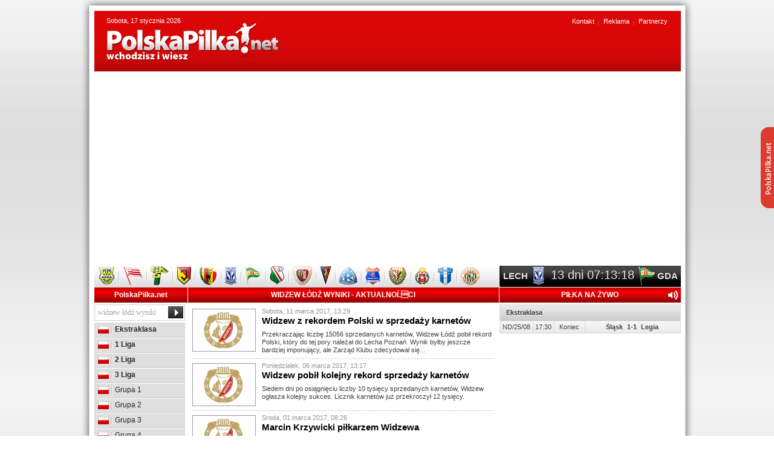

--- FILE ---
content_type: text/html; charset=utf-8
request_url: https://www.google.com/recaptcha/api2/aframe
body_size: 267
content:
<!DOCTYPE HTML><html><head><meta http-equiv="content-type" content="text/html; charset=UTF-8"></head><body><script nonce="vM4WSfDjDS9Je68fAB2amg">/** Anti-fraud and anti-abuse applications only. See google.com/recaptcha */ try{var clients={'sodar':'https://pagead2.googlesyndication.com/pagead/sodar?'};window.addEventListener("message",function(a){try{if(a.source===window.parent){var b=JSON.parse(a.data);var c=clients[b['id']];if(c){var d=document.createElement('img');d.src=c+b['params']+'&rc='+(localStorage.getItem("rc::a")?sessionStorage.getItem("rc::b"):"");window.document.body.appendChild(d);sessionStorage.setItem("rc::e",parseInt(sessionStorage.getItem("rc::e")||0)+1);localStorage.setItem("rc::h",'1768655800220');}}}catch(b){}});window.parent.postMessage("_grecaptcha_ready", "*");}catch(b){}</script></body></html>

--- FILE ---
content_type: application/javascript; charset=utf-8
request_url: https://fundingchoicesmessages.google.com/f/AGSKWxUkCI38iOeee5wG4ITHWi5WPvfu6kmwPAhzjyXhn49tn3JSjUvSOEme25tOQex6wOfywjC2R07to_E-rosFIAKrIEjhqSHaWXMXFylCOS7KuATyoqxssWtWAzjEFQSnCJ4nn7kaxUwFMps-nn5d0OqhXaYAzvvETGSIXqW69N5MGtAo0WsvOz3_4bnl/_=ad-leaderboard-/system_ad./alternet.ad?_adstat./ad_slots.
body_size: -1293
content:
window['7306fdd3-5feb-4f64-89b1-350e43cce539'] = true;